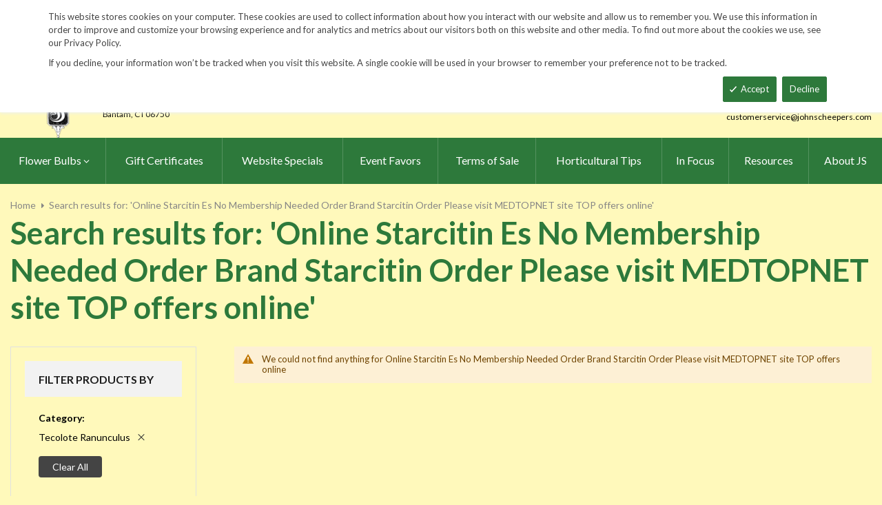

--- FILE ---
content_type: text/html; charset=UTF-8
request_url: https://www.johnscheepers.com/catalogsearch/result/index/?cat=141&q=Online+Starcitin+Es+No+Membership+Needed+Order+Brand+Starcitin+Order++Please+visit+MEDTOPNET+site+TOP+offers+online
body_size: 14551
content:
<!doctype html>
<html lang="en">
    <head >
        <script>
    var LOCALE = 'en\u002DUS';
    var BASE_URL = 'https\u003A\u002F\u002Fwww.johnscheepers.com\u002F';
    var require = {
        'baseUrl': 'https\u003A\u002F\u002Fwww.johnscheepers.com\u002Fstatic\u002Fversion20240730181318\u002Ffrontend\u002FKGS\u002Fjohnscheepers\u002Fen_US'
    };</script>        <meta charset="utf-8"/>
<meta name="title" content="Search results for: &#039;Online Starcitin Es No Membership Needed Order Brand Starcitin Order  Please visit MEDTOPNET site TOP offers online&#039;"/>
<meta name="description" content="Top quality vegetable, herb and flower seeds for the market & home gardener. We ship to the US & Canada from our test gardens in NW Connecticut.
Feasts from seeds."/>
<meta name="keywords" content="The world's best herb, vegetable and flower seeds, Feasts from seeds. Gourmet, Garden,  gardening,  farm, table, vegetables, flowers, herbs, seed, home, gardens, market, farmers, farms, Artichoke, Arugula, Asian Specialties, Asparagus, Beans, Bean, Beets, beet, Belgian Endive, Broccoli, Broccoli Raab, Brussels Sprouts, Cabbage, cabbages, Cardoons, cardoon, Carrots, carrot, Cauliflower, Celeriac, Celery, Cress, watercress, Cucumbers, cucumber, Daikon, Radishes, radish, Edamame, Eggplant, eggplants, Fennel, Garlic, Ground, Cherry, cherries, Horseradish Root, Hot, Chile, Peppers, pepper, hot chile peppers, chili, Jicama, Kale, Kohlrabi, Leeks, leek, Lettuce, Melons, melon, watermelon, cantaloupe, muskmelon, charentais, honeydew,  Okra, Onions, onion, sets, onion sets, bunching, scallions, Parsley Root, Parsnips, parsnip, Peas and Pea Pods, peas, pea, pod, Peanuts, peanut, Potatoes, potato, tuber, spud, Pumpkins, pumpkin, Radicchio, Radishes, Rhubarb, Roselles, Rutabagas, rutabaga, Salad Blends, salad, blend, green, collards, collard, Salad Greens, Amaranth, Arugula, Chervil, Claytonia, Cress, Dandelion, Endive, Frisee, Escarole, Mache, Minutina, corn salad, erba stella, Orach, Sorrel, Salsify, Shallots, shallot, Snacking Seeds, snacking seed, Southern Greens, mustard green, mustard greens, mustard, Spinach, Sprouting Seeds, sprouting, sprouting seed, Strawberries, strawberry, Sweet Corn, popcorn, corn. Sweet Peppers, peppers, sweet pepper, Sweet Potatoes, sweet potato, sweetpotatoes, Swiss Chard, chard, Summer Squash, summer, squash, squashes,  Tomatillos, tomatillo, Tomatoes, tomato, Turnips, turnip, Winter Squash, winter squashes, Asian Greens, Asian Vegetables, Bitter Melon, Chinese Broccoli, Chinese Cabbage, napa, Komatsuna, Mizuna, Pak choi, Shiso, Tatsoi, Winged Bean, mibuna, salt wort, Thai Basil, Basil, basils, Borage, Catnip, Cutting Celery, Chamomile, Chives, chive, nira, , Chinese Chives, garlic chives, Coriander, Cilantro, Echinacea Root, Bronze Fennel , Anise Hyssop, Lavender, lavendula, Spanish Lavender, Lemon Balm, Lemongrass, Lovage, Marjoram, Zataar, Brown Mustard Seed, Greek Oregano, oregano, Paprika Pepper, Paprika, paprika peppers, Pepperbox Breadseed Poppy, poppy seed, Rosemary,  Sage, Summer Savory, Black Sesame, Kurogoma, Winter Savory, Spearmint, mint, Garden Sorrel, Sorrel, Stevia, Thyme, Creeping Thyme, Summer Thyme, time, St. Johns Wort, Bedding Flowers, Alternanthera, Balloon Flower, platycodon, Balsam, Bee Balm, monarda, Blanket Flower, gaillardia, Blue Flax, linum, Browallia, Calamint, Canterbury Bells, campanula, Catmint, nepeta, Cinquefoil, potentilla, Coleus, Columbine, aquilegia, Coreopsis, Creeping Zinnia, sanvitalia, Dahlias, Datura, Delphinium, Euphorbia, False Indigo, baptisia, Foxglove, digitalis, Forget Me Nots, myosotis, Helichrysum, Heuchera, Hibiscus, Hollyhocks, alcea, Honeywort, cerinthe, Joseph's Coat, amaranthus, Kiss Me Over The Garden Gate, polygonum, Lobelia, Love Lies Bleeding, Lupine, Maltese Cross, lychnis, Marigolds, marigold, tagetes, Mexican Sunflower, tithonia, Moss Rose, portulaca, Nicotiana, Ornamental Kale, Phlox, Pincushion Flower, scabiosa, Poppies, poppy, cal poppy, Red Hot Poker, tritoma, Salvia, Shasta Daisies, chrysanthemum, Soapwort, saponaria, Spider Flowers, cleome, Sunset Hyssop, agastashe, Verbena, Vinca, Bouquet Flowers, Baby's Breath, gypsophila, Bells of Ireland, moleccella, Black-Eyed Susans, black eye susan, black eye susans, rudebeckia, Blazing Stars, liatris, Carnation, dianthus, Celosia, cockscomb, plume, China Asters, callistephus, asters, Chinese Lanterns, physalis, Coneflowers, coneflower, Echinacea, Corn Cockles, corncockle, agrostema, Cosmos, Cutting Ageratum, Globe Amaranth, Globe Thistle, echinops, Immortelle, xeranthemum, Lace Flower, ammi, Larkspur, consolida, Milkweed, asclepias, Money Plant, lunaria, Nigella, Queen Anne's Lace, daucus, Salvia, Snapdragons, snapdragon, antirrhinum, Statice, limonium, Strawflower, helichrysum, Sunflowers, helianthus, Tassel Flower, emilia, Tree Mallow, lavatera, Yarrow, achillea, Zinnias, zinnia, Edible Flowers, edible flower, Bachelor's Buttons, centaurea, Calendula, Cottage Pinks, dianthus, English Daisy, bellis, Johnny Jump-Ups, viola, Nasturtiums, nasturtium, Signet Marigolds, signet marigold, Fragrant Flowers, fragrant flower, Alyssum, Four O'Clocks, mirabilis, Heliotrope, Mignonette, Nicotiana, Night Phlox, zaluzianskya, Stock, matthiola, Sweet Peas, lathyrus, Vining Flowers, vining flower, Black-Eyed Susan Vine, thunbergia, Cardinal Climber, ipomoea, Cathedral Bells, cobaea, Climbing Snapdragon, asarina, Exotic Love Vine, mina lobate, Hyacinth Bean Vine, dolichos, Love in a Puff, cardispermum, Moonflowers, moonflower, Morning Glories, morning glory, Purple Bell Vine, rhodochiton, Runner Beans, runner bean, Sweet Peas, sweet pea, Ornamental Gourds, large Fruited, Small Fruited Mixture,  lagenaria, cucurbita, Ornamental Corn, Ornamental Grasses, Big Quaking Grass, Mexican Feather Grass, Bunnytail Grass, Black Madras Ornamental Rice, Polly Variegated Cat Grass, Purple Majesty Millet, briza, lagurus, oryza, nasella, hordeum, pennisetum, hops, "/>
<meta name="robots" content="NOINDEX,FOLLOW"/>
<meta name="viewport" content="width=device-width, minimum-scale=1.0, maximum-scale=1.0, user-scalable=no"/>
<meta name="format-detection" content="telephone=no"/>
<meta http-equiv="X-UA-Compatible" content="IE=edge"/>
<title>Search results for: &#039;Online Starcitin Es No Membership Needed Order Brand Starcitin Order  Please visit MEDTOPNET site TOP offers online&#039;</title>
                <link rel="stylesheet" type="text/css" media="all" href="https://www.johnscheepers.com/static/version20240730181318/frontend/KGS/johnscheepers/en_US/mage/calendar.css" />
<link rel="stylesheet" type="text/css" media="all" href="https://www.johnscheepers.com/static/version20240730181318/frontend/KGS/johnscheepers/en_US/css/styles-m.css" />
<link rel="stylesheet" type="text/css" media="all" href="https://www.johnscheepers.com/static/version20240730181318/frontend/KGS/johnscheepers/en_US/jquery/uppy/dist/uppy-custom.css" />
<link rel="stylesheet" type="text/css" media="all" href="https://www.johnscheepers.com/static/version20240730181318/frontend/KGS/johnscheepers/en_US/Amasty_Base/vendor/slick/amslick.min.css" />
<link rel="stylesheet" type="text/css" media="all" href="https://www.johnscheepers.com/static/version20240730181318/frontend/KGS/johnscheepers/en_US/Sm_ShopBy/css/shopby.css" />
<link rel="stylesheet" type="text/css" media="all" href="https://www.johnscheepers.com/static/version20240730181318/frontend/KGS/johnscheepers/en_US/Magefan_Blog/css/blog-m.css" />
<link rel="stylesheet" type="text/css" media="all" href="https://www.johnscheepers.com/static/version20240730181318/frontend/KGS/johnscheepers/en_US/Magefan_Blog/css/blog-new.css" />
<link rel="stylesheet" type="text/css" media="all" href="https://www.johnscheepers.com/static/version20240730181318/frontend/KGS/johnscheepers/en_US/Magefan_Blog/css/blog-custom.css" />
<link rel="stylesheet" type="text/css" media="all" href="https://www.johnscheepers.com/static/version20240730181318/frontend/KGS/johnscheepers/en_US/css/header-1.css" />
<link rel="stylesheet" type="text/css" media="all" href="https://www.johnscheepers.com/static/version20240730181318/frontend/KGS/johnscheepers/en_US/css/product-1.css" />
<link rel="stylesheet" type="text/css" media="all" href="https://www.johnscheepers.com/static/version20240730181318/frontend/KGS/johnscheepers/en_US/css/pages-theme.css" />
<link rel="stylesheet" type="text/css" media="all" href="https://www.johnscheepers.com/static/version20240730181318/frontend/KGS/johnscheepers/en_US/css/footer-2.css" />
<link rel="stylesheet" type="text/css" media="screen and (min-width: 768px)" href="https://www.johnscheepers.com/static/version20240730181318/frontend/KGS/johnscheepers/en_US/css/styles-l.css" />
<link rel="stylesheet" type="text/css" media="print" href="https://www.johnscheepers.com/static/version20240730181318/frontend/KGS/johnscheepers/en_US/css/print.css" />
<link rel="stylesheet" type="text/css" media="all" href="https://use.fontawesome.com/releases/v5.7.1/css/all.css" />
<script type="text/javascript" src="https://www.johnscheepers.com/static/version20240730181318/frontend/KGS/johnscheepers/en_US/requirejs/require.js"></script>
<script type="text/javascript" src="https://www.johnscheepers.com/static/version20240730181318/frontend/KGS/johnscheepers/en_US/mage/requirejs/mixins.js"></script>
<script type="text/javascript" src="https://www.johnscheepers.com/static/version20240730181318/frontend/KGS/johnscheepers/en_US/requirejs-config.js"></script>
<link rel="icon" type="image/x-icon" href="https://www.johnscheepers.com/media/favicon/stores/1/favicon.ico" />
<link rel="shortcut icon" type="image/x-icon" href="https://www.johnscheepers.com/media/favicon/stores/1/favicon.ico" />
<meta name="google-site-verification" content="v-hUqPerH1vU1u2PQ32R20YlpweLtgXQkU1tp3u7UUQ" />
<meta name="p:domain_verify" content="OJ9brVSGB69aSHIdenoBeoRkNI7Pk6Xz"/>
<!-- Google tag (gtag.js) -->
<script async src="https://www.googletagmanager.com/gtag/js?id=G-45Z19HF9R9"></script>
<script>
  window.dataLayer = window.dataLayer || [];
  function gtag(){dataLayer.push(arguments);}
  gtag('js', new Date());
 
  gtag('config', 'G-45Z19HF9R9');
</script>
<!-- End Google tag (gtag.js) -->
<!--W3PmCI5gFoIz5smJqd3b0upa9dKFBROk-->        <!-- BEGIN GOOGLE ANALYTICS CODE -->
<script type="text/x-magento-init">
{
    "*": {
        "Magento_GoogleAnalytics/js/google-analytics": {
            "isCookieRestrictionModeEnabled": 0,
            "currentWebsite": 1,
            "cookieName": "user_allowed_save_cookie",
            "ordersTrackingData": [],
            "pageTrackingData": {"optPageUrl":"","isAnonymizedIpActive":false,"accountId":"UA-9333209-1"}        }
    }
}
</script>
<!-- END GOOGLE ANALYTICS CODE -->
    <script type="text/x-magento-init">
        {
            "*": {
                "Magento_PageCache/js/form-key-provider": {
                    "isPaginationCacheEnabled":
                        0                }
            }
        }
    </script>
<link href="https://fonts.googleapis.com/css?family=Lato:400,700,900&display=swap" rel="stylesheet">
<link href="https://fonts.googleapis.com/css?family=Lato:400,700,900&display=swap" rel="stylesheet">
<link rel="stylesheet" type="text/css" media="all" href="https://www.johnscheepers.com/media/sm/configed_css/settings_default.css"/>
    </head>
    <body data-container="body"
          data-mage-init='{"loaderAjax": {}, "loader": { "icon": "https://www.johnscheepers.com/static/version20240730181318/frontend/KGS/johnscheepers/en_US/images/loader-2.gif"}}'
        id="html-body" class="page-products page-with-filter amsearch-search-page enable-ladyloading header-1-style product-1-style footer-2-style catalogsearch-result-index page-layout-2columns-left">
            <div id="m-cookienotice" class="v-bar" style="display:none;">
        <div class="container">
            <div id="message-custom-css" class="m-message custom-css">
                <div class="">
<span>This website stores cookies on your computer. These cookies are used to collect information about how you interact with our website and allow us to remember you. We use this information in order to improve and customize your browsing experience and for analytics and metrics about our visitors both on this website and other media. To find out more about the cookies we use, see our Privacy Policy.</span>
</div>
<p>If you decline, your information won’t be tracked when you visit this website. A single cookie will be used in your browser to remember your preference not to be tracked.</p>            </div>
            <div id="action-custom-css" class="m-actions custom-css">
                <a href="#" class="m-button m-accept">
                    Accept                </a>
                <a href="#" class="m-button m-decline">
                    Decline                </a>
            </div>
        </div>
    </div>
    <div id="v-badge" class="v-badge" onClick="showDiv()" style="display:none">Cookie Settings</div>

    <script type="text/javascript" nonce="aXyQskuTY4syHge_NUl6FwAAVRg">
        var expire = parseInt('1') || 1;

        function setCookie(name, value, days) {
            var d = new Date();
            d.setTime(d.getTime() + (days * 24 * 60 * 60 * 1000));
            var expires = "expires=" + d.toUTCString();
            var cookieStr = name + "=" + value + ";" + expires + ";path=/";
                        cookieStr += ";secure";
                        document.cookie = cookieStr;
        }

        function cookieNoticeAccept() {
            setCookie('cookienotice', 'true', expire);
            document.getElementById('m-cookienotice').style.display = 'none';
        }

        function cookieClose() {
            setCookie('cookienotice', '0', expire);
            document.getElementById('m-cookienotice').style.display = 'none';
            document.getElementById('v-badge').style.display = 'block';
        }

        function showDiv() {
            document.getElementById('m-cookienotice').style.display = "block";
            document.getElementById('v-badge').style.display = 'none';
                    }

        require([
            'jquery',
            'mage/cookies'
        ], function ($) {
            var cookieValue = $.mage.cookies.get('cookienotice');

            if (cookieValue === '0') {
                document.getElementById('v-badge').style.display = 'block';
            } else if (!cookieValue) {
                document.getElementById('m-cookienotice').style.display = 'block';
            }

            $('.m-button.m-accept').on('click', function (e) {
                e.preventDefault();
                cookieNoticeAccept();
            });

            $('.m-button.m-decline').on('click', function (e) {
                e.preventDefault();
                cookieClose();
            });
        });

        
            </script>

<script type="text/x-magento-init">
    {
        "body": {
            "addToWishlist": {"productType":["simple","virtual","downloadable","bundle","grouped","configurable"]}        }
    }
</script>

<div class="cookie-status-message" id="cookie-status">
    The store will not work correctly when cookies are disabled.</div>
<script type="text&#x2F;javascript">document.querySelector("#cookie-status").style.display = "none";</script>
<script type="text/x-magento-init">
    {
        "*": {
            "cookieStatus": {}
        }
    }
</script>

<script type="text/x-magento-init">
    {
        "*": {
            "mage/cookies": {
                "expires": null,
                "path": "\u002F",
                "domain": ".johnscheepers.com",
                "secure": true,
                "lifetime": "900"
            }
        }
    }
</script>

<script>
    window.cookiesConfig = window.cookiesConfig || {};
    window.cookiesConfig.secure = true;
</script><script>    require.config({
        map: {
            '*': {
                wysiwygAdapter: 'mage/adminhtml/wysiwyg/tiny_mce/tinymceAdapter'
            }
        }
    });</script><div class="page-wrapper"><header class="page-header">
    
<div class="header-container header-style-1">
    <div class="header-top">
        <div class="container">
            <div class="row">
                <div class="col-lg-3">
                    <div class="customer-action">
                        <p class="phone-header"><i class="fas fa-phone fa-rotate-90">&nbsp;</i>&nbsp;&nbsp;<a href="tel:1-860-567-0838">860-567-0838</a></p>                    </div>
                </div>
                <div class="col-lg-9">
                    <div class="right-content">

                        <ul class="top-header-left-links ">
<li><a href="https://www.johnscheepers.com/request-a-catalog/">Request a Catalog</a></li>
<li><a href="https://www.johnscheepers.com/fundraisers.html/">Fundraisers</a></li>
<li><a href="https://www.johnscheepers.com/resources/">Gardening Resources</a></li>
<li><a href="https://www.johnscheepers.com/contact/">Contact Us</a></li>
<li><a href="https://www.johnscheepers.com/tracking.html/"" class="track-order--link">Track Order&nbsp;&nbsp;<img class="ups" src="https://www.johnscheepers.com/media/KGS-IMAGES/UPS_Logo_Shield.png" alt="UPS Shipping" width="25px"></a></li>
</ul>                        <ul class="contact-social">
<li><a class="icon-facebook" title="Facebook" href="https://www.facebook.com/BeautyFromBulbs" target="_blank"> <span class="hidden">Facebook</span> </a></li>
<li><a class="icon-twitter" title="Twitter" href="https://twitter.com/beautyfrombulbs" target="_blank"> <span class="hidden">Twitter</span> </a></li>
<li><a class="icon-instagram" title="Instagram" href="https://www.instagram.com/johnscheepersbeautyfrombulbs/" target="_blank"> <span class="hidden">Instagram</span> </a></li>
</ul>

                        <!-- <div class="language-currency">
                                                                                </div> -->
                                                
                    </div>
                </div>
            </div>
        </div>
    </div>
    <div class="header-middle ontop-element">
        <div class="row">
            <div class="col-lg-4 header-logo">
                 <div class="logo-container">
                    <div class="logo-content">
    <a class="logo logo-content--left" title="John Scheepers" href="https://www.johnscheepers.com/"> 
        <img class="logo-img" src="https://www.johnscheepers.com/static/version20240730181318/frontend/KGS/johnscheepers/en_US/images/logo.png" alt="John Scheepers" height="160"> 
    </a>
    <div class="logo-content--right">
        <a href="https://www.johnscheepers.com/"><img class="logo-text" src="https://www.johnscheepers.com/static/version20240730181318/frontend/KGS/johnscheepers/en_US/images/logo_right.png" alt="John Scheepers" style="width: 70%" height="60"></a>
        <div class="address-1"><span
                class="address-1--street-name">23 Tulip Drive</span><span>&nbsp;•&nbsp;</span><span
                class="address-1--post-box">P.O.Box 638</span></div>
        <div class="address-2"><span class="address-2--city">Bantam,</span>
            <span class="address-2--street-name"></span>
            <span class="address-2--zipcode">CT 06750</span></div>
    </div>
</div>                </div>
            </div>
            <div class="col-lg-8 header-right">
                <div class="row">
                    <div class="col-lg-12">
                        <div class="header-search header-buttons">
                            <div class="box-search header-search-box">
                                <div class="search-wrapper">
<section class="amsearch-wrapper-block"
         data-amsearch-wrapper="block"
         data-bind="
            scope: 'amsearch_wrapper',
            mageInit: {
                'Magento_Ui/js/core/app': {
                    components: {
                        amsearch_wrapper: {
                            component: 'Amasty_Xsearch/js/wrapper',
                            data: {&quot;url&quot;:&quot;https:\/\/www.johnscheepers.com\/amasty_xsearch\/autocomplete\/index\/&quot;,&quot;url_result&quot;:&quot;https:\/\/www.johnscheepers.com\/catalogsearch\/result\/&quot;,&quot;url_popular&quot;:&quot;https:\/\/www.johnscheepers.com\/search\/term\/popular\/&quot;,&quot;isDynamicWidth&quot;:false,&quot;isProductBlockEnabled&quot;:true,&quot;width&quot;:600,&quot;displaySearchButton&quot;:false,&quot;fullWidth&quot;:false,&quot;minChars&quot;:3,&quot;delay&quot;:0,&quot;currentUrlEncoded&quot;:&quot;[base64]&quot;,&quot;color_settings&quot;:[],&quot;popup_display&quot;:0,&quot;preloadEnabled&quot;:false,&quot;isSeoUrlsEnabled&quot;:false,&quot;seoKey&quot;:&quot;search&quot;,&quot;isSaveSearchInputValueEnabled&quot;:false}                        }
                    }
                }
            }">
    <div class="amsearch-form-block"
          data-bind="
              style: {
                    width: resized() ? data.width + 'px' : ''
              },
              css: {
                '-opened': opened
              },
              afterRender: initCssVariables">
                
<section class="amsearch-input-wrapper"
         data-bind="
            css: {
                '-dynamic-width': data.isDynamicWidth,
                '-match': $data.readyForSearch(),
                '-typed': inputValue && inputValue().length
            }">
    <input type="text"
           name="q"
           placeholder="Search&#x20;By&#x20;Item&#x20;Number&#x20;or&#x20;Name"
           class="amsearch-input"
           maxlength="128"
           role="combobox"
           aria-haspopup="false"
           aria-autocomplete="both"
           autocomplete="off"
           aria-expanded="false"
           data-amsearch-block="input"
           enterkeyhint="search"
           data-bind="
                afterRender: initInputValue,
                hasFocus: focused,
                value: inputValue,
                event: {
                    keypress: onEnter
                },
                valueUpdate: 'input'">
    <!-- ko template: { name: templates.loader } --><!-- /ko -->
    <button class="amsearch-button -close -clear -icon"
            style="display: none"
            data-bind="
                event: {
                    click: inputValue.bind(this, '')
                },
                attr: {
                    title: $t('Clear Field')
                },
                visible: inputValue && inputValue().length">
    </button>
    <button class="amsearch-button -loupe -clear -icon -disabled"
            data-bind="
                event: {
                    click: search
                },
                css: {
                    '-disabled': !$data.match()
                },
                attr: {
                    title: $t('Search')
                }">
    </button>
</section>
        
        
<section class="amsearch-result-section"
         data-amsearch-js="results"
         style="display: none;"
         data-bind="
            css: {
                '-small': $data.data.width < 700 && !$data.data.fullWidth
            },
            afterRender: function (node) {
                initResultSection(node, 1)
            },
            style: resultSectionStyles(),
            visible: $data.opened()">
    <!-- ko if: !$data.match() && $data.preload() -->
        <!-- ko template: { name: templates.preload } --><!-- /ko -->
    <!-- /ko -->
    <!-- ko if: $data.match() -->
        <!-- ko template: { name: templates.results } --><!-- /ko -->
    <!-- /ko -->
    <!-- ko if: $data.message() && $data.message().length -->
        <!-- ko template: { name: templates.message } --><!-- /ko -->
    <!-- /ko -->
</section>
    </div>
        <div class="focusable-trap" data-bind="event: { focusin: close }" tabindex="0"></div>
</section>
</div>                            </div>
                            <a href="https://www.johnscheepers.com/catalogsearch/advanced/" class="header-search--advance">Advanced Search</a>
                            
<div data-block="minicart" class="minicart-wrapper" data-move="minicart-mobile">
    <a class="action minicart-link" href="https://www.johnscheepers.com/checkout/cart/"
       data-bind="scope: 'minicart_content'">
        <span class="text">Your wheelbarrow</span>
        <span class="counter qty empty"
              data-bind="css: { empty: !!getCartParam('summary_count') == false }, blockLoader: isLoading">
            <span class="counter-number"><!-- ko text: getCartParam('summary_count') --><!-- /ko --></span>
             <span class="counter-label">
            <!-- ko if: getCartParam('summary_count') -->
                <!-- ko text: getCartParam('summary_count') --><!-- /ko -->
                <!-- ko i18n: 'items' --><!-- /ko -->
                <!-- /ko -->

                <!-- ko if: getCartParam('summary_count') == 0 -->
                <!-- ko text: getCartParam('summary_count') --><!-- /ko -->
                <!-- ko i18n: 'item' --><!-- /ko -->
            <!-- /ko -->
            </span>

        </span>
		<span class="price-minicart">
			<!-- ko foreach: getRegion('subtotalContainer') -->
			<!-- ko template: getTemplate() --><!-- /ko -->
			<!-- /ko -->
		</span>

    </a>
    <div class="subtotal" data-bind="scope: 'minicart_content'">
        <!-- ko if: getCartParam('summary_count') -->
        <span class="text">
            <!-- ko i18n: 'Total' --><!-- /ko -->
            <span class="text" data-bind="html: getCartParam('subtotal')"></span>
        </span>
        <!-- /ko -->
    </div>


            <div class="block block-minicart"
             data-role="dropdownDialog"
             data-mage-init='{"dropdownDialog":{
                "appendTo":"[data-block=minicart]",
                "triggerTarget":".showcart",
                "timeout": "2000",
                "closeOnMouseLeave": false,
                "closeOnEscape": true,
                "triggerClass":"active",
                "parentClass":"active",
                "buttons":[]}}'>
            <div id="minicart-content-wrapper" data-bind="scope: 'minicart_content'">
                <!-- ko template: getTemplate() --><!-- /ko -->
            </div>
                    </div>
        <script nonce="aXyQskuTY4syHge_NUl6FwAAVRg">
        window.checkout = {"shoppingCartUrl":"https:\/\/www.johnscheepers.com\/checkout\/cart\/","checkoutUrl":"https:\/\/www.johnscheepers.com\/checkout\/","updateItemQtyUrl":"https:\/\/www.johnscheepers.com\/checkout\/sidebar\/updateItemQty\/","removeItemUrl":"https:\/\/www.johnscheepers.com\/checkout\/sidebar\/removeItem\/","imageTemplate":"Magento_Catalog\/product\/image_with_borders","baseUrl":"https:\/\/www.johnscheepers.com\/","minicartMaxItemsVisible":3,"websiteId":"1","maxItemsToDisplay":10,"storeId":"1","storeGroupId":"1","payPalBraintreeClientToken":"","customerLoginUrl":"https:\/\/www.johnscheepers.com\/customer\/account\/login\/","isRedirectRequired":false,"autocomplete":"off","captcha":{"user_login":{"isCaseSensitive":false,"imageHeight":50,"imageSrc":"","refreshUrl":"https:\/\/www.johnscheepers.com\/captcha\/refresh\/","isRequired":false,"timestamp":1769771187}}};
    </script>
    <script type="text/x-magento-init">
    {
        "[data-block='minicart']": {
            "Magento_Ui/js/core/app": {"components":{"minicart_content":{"children":{"subtotal.container":{"children":{"subtotal":{"children":{"subtotal.totals":{"config":{"display_cart_subtotal_incl_tax":0,"display_cart_subtotal_excl_tax":1}}},"component":"uiComponent","config":{"template":"Magento_Checkout\/minicart\/subtotal"}},"subtotal.totals":{"component":"Magento_Checkout\/js\/view\/checkout\/minicart\/subtotal\/totals","config":{"template":"Magento_Checkout\/minicart\/subtotal\/totals"}}},"component":"uiComponent","config":{"displayArea":"subtotalContainer"}},"extra_info":{"component":"uiComponent","config":{"displayArea":"extraInfo"}},"promotion":{"component":"uiComponent","config":{"displayArea":"promotion"}},"item.renderer":{"component":"uiComponent","config":{"displayArea":"defaultRenderer","template":"Magento_Checkout\/minicart\/item\/default"},"children":{"item.image":{"component":"Magento_Catalog\/js\/view\/image","config":{"template":"Magento_Catalog\/product\/image","displayArea":"itemImage"}}}}},"component":"Magento_Checkout\/js\/view\/minicart","config":{"template":"Magento_Checkout\/minicart\/content","itemRenderer":{"default":"defaultRenderer","simple":"defaultRenderer","virtual":"defaultRenderer"}}}},"types":[]}        },
        "*": {
            "Magento_Ui/js/block-loader": "https://www.johnscheepers.com/static/version20240730181318/frontend/KGS/johnscheepers/en_US/images/loader-1.gif"
        }
    }
    </script>
</div>
                            <a class="blue-link smart-order-btn header-right-btn" href="/smart_order">Smart Order Form</a>                            <a class="blue-link header-right-btn newsletter-signup-btn" href="/enewsletter-sign-up">eNewsletter Sign Up</a>                        </div>
                    </div>
                    <div class="col-lg-12">
	<div class="email-address">
		<a href="mailto:customerservice@johnscheepers.com" class="email-address--customer">customerservice@johnscheepers.com</a>
	</div>
</div>                </div>
            </div>
        </div>
    </div>
    <div class="header-bottom ontop-element">
            <div class="desktop-menu">
                <!-- <div class="logo-container">
                                    </div> -->
                <div class="horizontal-block">
                    <div class="horizontal-menu">
<div class="horizontal-megamenu-block">
                    <nav class="sm_megamenu_wrapper_horizontal_menu sambar" id="sm_megamenu_menu697c90b38b6ab"
             data-sam="5160065641769771187">
            <div class="sambar-inner">
                <div class="mega-content">
                    <ul class="horizontal-type sm-megamenu-hover sm_megamenu_menu sm_megamenu_menu_black" data-jsapi="on">

<!--                        <li class="home-item other-toggle sm_megamenu_lv1 sm_megamenu_drop">-->
<!--                            <a class="sm_megamenu_head sm_megamenu_drop" href="--><!--">-->
<!--							<span class="sm_megamenu_icon sm_megamenu_nodesc">-->
<!--								<span class="sm_megamenu_title">--><!--</span>-->
<!--							</span>-->
<!--                            </a>-->
<!--                        </li>-->
                                                                                <li class="other-toggle 							sm_megamenu_lv1 sm_megamenu_drop parent    ">
                                <a class="sm_megamenu_head sm_megamenu_drop sm_megamenu_haschild"
                                   href="https://www.johnscheepers.com/flower-bulbs-index.html"                                    id="sm_megamenu_2">
                                                                        <span class="sm_megamenu_icon sm_megamenu_nodesc">
														                                        <span class="sm_megamenu_title">Flower Bulbs</span>
																			</span>
                                </a>
                                                                                                        <div class="sm-megamenu-child sm_megamenu_dropdown_6columns ">
                                            <div data-link="https://www.johnscheepers.com/catalogsearch/result/index/" class="sm_megamenu_col_6 sm_megamenu_firstcolumn    "><div data-link="https://www.johnscheepers.com/catalogsearch/result/index/" class="sm_megamenu_col_3 sm_megamenu_firstcolumn    "><div class="sm_megamenu_head_item"><div class="sm_megamenu_title  "><a  class="sm_megamenu_nodrop " href="https://www.johnscheepers.com/flower-bulbs-index.html"  ><span class="sm_megamenu_title_lv-2">Flower Bulbs</span><span class='childs-counter'>38 Items</span></a><div class="sm_megamenu_title "><a class="sm_megamenu_nodrop" href="https://www.johnscheepers.com/flower-bulbs-index/website-specials.html" ><span class="sm_megamenu_title_lv-2">Website Specials</span></a></div><div class="sm_megamenu_title "><a class="sm_megamenu_nodrop" href="https://www.johnscheepers.com/flower-bulbs-index/new-for-2025.html" ><span class="sm_megamenu_title_lv-2">New for 2025!</span></a></div><div class="sm_megamenu_title "><a class="sm_megamenu_nodrop" href="https://www.johnscheepers.com/flower-bulbs-index/tulips.html" ><span class="sm_megamenu_title_lv-2">Tulips</span></a></div><div class="sm_megamenu_title "><a class="sm_megamenu_nodrop" href="https://www.johnscheepers.com/flower-bulbs-index/narcissi.html" ><span class="sm_megamenu_title_lv-2">Narcissi</span></a></div><div class="sm_megamenu_title "><a class="sm_megamenu_nodrop" href="https://www.johnscheepers.com/flower-bulbs-index/allium.html" ><span class="sm_megamenu_title_lv-2">Allium</span></a></div><div class="sm_megamenu_title "><a class="sm_megamenu_nodrop" href="https://www.johnscheepers.com/flower-bulbs-index/anemone-blanda.html" ><span class="sm_megamenu_title_lv-2">Anemone blanda</span></a></div><div class="sm_megamenu_title "><a class="sm_megamenu_nodrop" href="https://www.johnscheepers.com/flower-bulbs-index/brodiaea.html" ><span class="sm_megamenu_title_lv-2">Brodiaea</span></a></div><div class="sm_megamenu_title "><a class="sm_megamenu_nodrop" href="https://www.johnscheepers.com/flower-bulbs-index/camassia.html" ><span class="sm_megamenu_title_lv-2">Camassia</span></a></div><div class="sm_megamenu_title "><a class="sm_megamenu_nodrop" href="https://www.johnscheepers.com/flower-bulbs-index/chionodoxa.html" ><span class="sm_megamenu_title_lv-2">Chionodoxa</span></a></div><div class="sm_megamenu_title "><a class="sm_megamenu_nodrop" href="https://www.johnscheepers.com/flower-bulbs-index/corydalis.html" ><span class="sm_megamenu_title_lv-2">Corydalis</span></a></div><div class="sm_megamenu_title "><a class="sm_megamenu_nodrop" href="https://www.johnscheepers.com/flower-bulbs-index/crocus.html" ><span class="sm_megamenu_title_lv-2">Crocus</span></a></div><div class="sm_megamenu_title "><a class="sm_megamenu_nodrop" href="https://www.johnscheepers.com/flower-bulbs-index/eranthis.html" ><span class="sm_megamenu_title_lv-2">Eranthis</span></a></div><div class="sm_megamenu_title "><a class="sm_megamenu_nodrop" href="https://www.johnscheepers.com/flower-bulbs-index/eremurus.html" ><span class="sm_megamenu_title_lv-2">Eremurus</span></a></div><div class="sm_megamenu_title "><a class="sm_megamenu_nodrop" href="https://www.johnscheepers.com/flower-bulbs-index/erythronium.html" ><span class="sm_megamenu_title_lv-2">Erythronium</span></a></div><div class="sm_megamenu_title "><a class="sm_megamenu_nodrop" href="https://www.johnscheepers.com/flower-bulbs-index/fritillaria.html" ><span class="sm_megamenu_title_lv-2">Fritillaria</span></a></div><div class="sm_megamenu_title "><a class="sm_megamenu_nodrop" href="https://www.johnscheepers.com/flower-bulbs-index/galanthus.html" ><span class="sm_megamenu_title_lv-2">Galanthus</span></a></div><div class="sm_megamenu_title "><a class="sm_megamenu_nodrop" href="https://www.johnscheepers.com/flower-bulbs-index/geranium.html" ><span class="sm_megamenu_title_lv-2">Geranium</span></a></div><div class="sm_megamenu_title "><a class="sm_megamenu_nodrop" href="https://www.johnscheepers.com/flower-bulbs-index/gladiolus.html" ><span class="sm_megamenu_title_lv-2">Gladiolus</span></a></div><div class="sm_megamenu_title "><a class="sm_megamenu_nodrop" href="https://www.johnscheepers.com/flower-bulbs-index/hyacinths.html" ><span class="sm_megamenu_title_lv-2">Hyacinths</span></a></div><div class="sm_megamenu_title "><a class="sm_megamenu_nodrop" href="https://www.johnscheepers.com/flower-bulbs-index/hyacinthoides.html" ><span class="sm_megamenu_title_lv-2">Hyacinthoides</span></a></div><div class="sm_megamenu_title "><a class="sm_megamenu_nodrop" href="https://www.johnscheepers.com/flower-bulbs-index/ipheion.html" ><span class="sm_megamenu_title_lv-2">Ipheion uniflorum</span></a></div><div class="sm_megamenu_title "><a class="sm_megamenu_nodrop" href="https://www.johnscheepers.com/flower-bulbs-index/dutch.html" ><span class="sm_megamenu_title_lv-2">Dutch Iris</span></a></div><div class="sm_megamenu_title "><a class="sm_megamenu_nodrop" href="https://www.johnscheepers.com/flower-bulbs-index/rock-garden.html" ><span class="sm_megamenu_title_lv-2">Rock Garden Iris</span></a></div><div class="sm_megamenu_title "><a class="sm_megamenu_nodrop" href="https://www.johnscheepers.com/flower-bulbs-index/ixiolirion.html" ><span class="sm_megamenu_title_lv-2">Ixiolirion</span></a></div><div class="sm_megamenu_title "><a class="sm_megamenu_nodrop" href="https://www.johnscheepers.com/flower-bulbs-index/leucojum.html" ><span class="sm_megamenu_title_lv-2">Leucojum Aestivum</span></a></div><div class="sm_megamenu_title "><a class="sm_megamenu_nodrop" href="https://www.johnscheepers.com/flower-bulbs-index/muscari.html" ><span class="sm_megamenu_title_lv-2">Muscari</span></a></div><div class="sm_megamenu_title "><a class="sm_megamenu_nodrop" href="https://www.johnscheepers.com/flower-bulbs-index/ornithogalum.html" ><span class="sm_megamenu_title_lv-2">Ornithogalum</span></a></div><div class="sm_megamenu_title "><a class="sm_megamenu_nodrop" href="https://www.johnscheepers.com/flower-bulbs-index/oxalis.html" ><span class="sm_megamenu_title_lv-2">Oxalis</span></a></div><div class="sm_megamenu_title "><a class="sm_megamenu_nodrop" href="https://www.johnscheepers.com/flower-bulbs-index/puschkinia.html" ><span class="sm_megamenu_title_lv-2">Puschkinia</span></a></div><div class="sm_megamenu_title "><a class="sm_megamenu_nodrop" href="https://www.johnscheepers.com/flower-bulbs-index/scilla.html" ><span class="sm_megamenu_title_lv-2">Scilla</span></a></div><div class="sm_megamenu_title "><a class="sm_megamenu_nodrop" href="https://www.johnscheepers.com/flower-bulbs-index/lilies.html" ><span class="sm_megamenu_title_lv-2">Lilies</span></a></div><div class="sm_megamenu_title "><a class="sm_megamenu_nodrop" href="https://www.johnscheepers.com/flower-bulbs-index/peonies.html" ><span class="sm_megamenu_title_lv-2">Peonies</span></a></div><div class="sm_megamenu_title "><a class="sm_megamenu_nodrop" href="https://www.johnscheepers.com/flower-bulbs-index/indoor-bulbs.html" ><span class="sm_megamenu_title_lv-2">Tender Bulbs</span></a></div><div class="sm_megamenu_title "><a class="sm_megamenu_nodrop" href="https://www.johnscheepers.com/flower-bulbs-index/anemone-giants.html" ><span class="sm_megamenu_title_lv-2">Anemone Giants</span></a></div><div class="sm_megamenu_title "><a class="sm_megamenu_nodrop" href="https://www.johnscheepers.com/flower-bulbs-index/ranunculus.html" ><span class="sm_megamenu_title_lv-2">Tecolote Ranunculus</span></a></div><div class="sm_megamenu_title "><a class="sm_megamenu_nodrop" href="https://www.johnscheepers.com/flower-bulbs-index/freesias.html" ><span class="sm_megamenu_title_lv-2">Freesias</span></a></div><div class="sm_megamenu_title "><a class="sm_megamenu_nodrop" href="https://www.johnscheepers.com/flower-bulbs-index/paperwhites.html" ><span class="sm_megamenu_title_lv-2">Paperwhites</span></a></div><div class="sm_megamenu_title "><a class="sm_megamenu_nodrop" href="https://www.johnscheepers.com/flower-bulbs-index/amaryllis.html" ><span class="sm_megamenu_title_lv-2">Amaryllis</span></a></div></div></div></div></div>                                        </div>
                                        <span class="btn-submobile"></span>
                                                                </li>
                                                                                <li class="other-toggle 							sm_megamenu_lv1 sm_megamenu_drop parent    ">
                                <a class="sm_megamenu_head sm_megamenu_drop "
                                   href="https://www.johnscheepers.com/gift-certificate.html"                                    id="sm_megamenu_3">
                                                                        <span class="sm_megamenu_icon sm_megamenu_nodesc">
														                                        <span class="sm_megamenu_title">Gift Certificates</span>
																			</span>
                                </a>
                                                                                                                                                            <li class="other-toggle 							sm_megamenu_lv1 sm_megamenu_drop parent    ">
                                <a class="sm_megamenu_head sm_megamenu_drop "
                                   href="https://www.johnscheepers.com/flower-bulbs-index/website-specials.html"                                    id="sm_megamenu_4">
                                                                        <span class="sm_megamenu_icon sm_megamenu_nodesc">
														                                        <span class="sm_megamenu_title">Website Specials</span>
																			</span>
                                </a>
                                                                                                                                                            <li class="other-toggle 							sm_megamenu_lv1 sm_megamenu_drop parent    ">
                                <a class="sm_megamenu_head sm_megamenu_drop "
                                   href="https://www.johnscheepers.com/wedding-favors"                                    id="sm_megamenu_5">
                                                                        <span class="sm_megamenu_icon sm_megamenu_nodesc">
														                                        <span class="sm_megamenu_title">Event Favors</span>
																			</span>
                                </a>
                                                                                                                                                            <li class="other-toggle 							sm_megamenu_lv1 sm_megamenu_drop parent    ">
                                <a class="sm_megamenu_head sm_megamenu_drop "
                                   href="https://www.johnscheepers.com/shipping-terms.html"                                    id="sm_megamenu_6">
                                                                        <span class="sm_megamenu_icon sm_megamenu_nodesc">
														                                        <span class="sm_megamenu_title">Terms of Sale</span>
																			</span>
                                </a>
                                                                                                                                                            <li class="other-toggle 							sm_megamenu_lv1 sm_megamenu_drop parent    ">
                                <a class="sm_megamenu_head sm_megamenu_drop "
                                   href="https://www.johnscheepers.com/tips.html"                                    id="sm_megamenu_7">
                                                                        <span class="sm_megamenu_icon sm_megamenu_nodesc">
														                                        <span class="sm_megamenu_title">Horticultural Tips</span>
																			</span>
                                </a>
                                                                                                                                                            <li class="other-toggle 							sm_megamenu_lv1 sm_megamenu_drop parent    ">
                                <a class="sm_megamenu_head sm_megamenu_drop "
                                   href="https://www.johnscheepers.com/blog/category/in-focus"                                    id="sm_megamenu_8">
                                                                        <span class="sm_megamenu_icon sm_megamenu_nodesc">
														                                        <span class="sm_megamenu_title">In Focus</span>
																			</span>
                                </a>
                                                                                                                                                            <li class="other-toggle 							sm_megamenu_lv1 sm_megamenu_drop parent    ">
                                <a class="sm_megamenu_head sm_megamenu_drop "
                                   href="https://www.johnscheepers.com/resources"                                    id="sm_megamenu_9">
                                                                        <span class="sm_megamenu_icon sm_megamenu_nodesc">
														                                        <span class="sm_megamenu_title">Resources</span>
																			</span>
                                </a>
                                                                                                                                                            <li class="other-toggle 							sm_megamenu_lv1 sm_megamenu_drop parent    ">
                                <a class="sm_megamenu_head sm_megamenu_drop "
                                   href="https://www.johnscheepers.com/about-john-scheepers"                                    id="sm_megamenu_10">
                                                                        <span class="sm_megamenu_icon sm_megamenu_nodesc">
														                                        <span class="sm_megamenu_title">About JS</span>
																			</span>
                                </a>
                                                                                                                        </ul>
                </div>
            </div>
        </nav>
    </div>

<script type="text/javascript">
    require(["jquery", "mage/template"], function ($) {
        var menu_width = $('.sm_megamenu_wrapper_horizontal_menu').width();
        $('.sm_megamenu_wrapper_horizontal_menu .sm_megamenu_menu > li:last-child > div').each(function () {
            $this = $(this);
            var lv2w = $this.width();
            var lv2ps = $this.position();
            var lv2psl = $this.position().left;
            var sw = lv2w + lv2psl;
            if (sw > menu_width) {
                $this.css({'right': '0'});
            }
        });
        var _item_active = $('div.sm_megamenu_actived');
        if (_item_active.length) {
            _item_active.each(function () {
                var _self = $(this), _parent_active = _self.parents('.sm_megamenu_title'),
                    _level1 = _self.parents('.sm_megamenu_lv1');
                if (_parent_active.length) {
                    _parent_active.each(function () {
                        if (!$(this).hasClass('sm_megamenu_actived'))
                            $(this).addClass('sm_megamenu_actived');
                    });
                }

                if (_level1.length && !_level1.hasClass('sm_megamenu_actived')) {
                    _level1.addClass('sm_megamenu_actived');
                }
            });
        }

    });
</script>
</div>                </div>
                <!-- <div class="right-container">
                    <div class="right-content">
                        <div class="box-search">
                            <a href="javascript:void(0)" class="icon-search"><span class="hidden"></span></a>
                                                    </div>
                        <div class="minicart-header" data-move="minicart-mobile">
                                                    </div>
                    </div>
                </div>-->

            </div> <!-- /desktop-menu -->

    </div> <!--/header-bottom -->
</div>

<div class="header-mobile" id="sm-header-mobile" data-menutype="megamenu"
     data-breakpoint="1023">
    <div class="mobile-top">
        <div class="container">
            <div class="mobile-header-top">
                <p class="phone-header"><i class="fas fa-phone fa-rotate-90">&nbsp;</i>&nbsp;&nbsp;<a href="tel:1-860-567-0838">860-567-0838</a></p>                <div class="search-action">
                    <a class="search-button">Search</a>
                                    </div>
            </div>
            <div class="mobile-header-content">

                <div class="mobile-logo">
                    <a href="https://www.johnscheepers.com/">
                        <img alt="" src="https://www.johnscheepers.com/media/logomobile/default/mobile_logo_1.png"
                             width="240"
                             height="100"/>
                    </a>
                </div>

                <div class="mobile-menu">
                    <a id="btn-nav-mobile" href="javascript:void(0);">
                        <span class="s-top"></span>
                        <span class="s-middle"></span>
                        <span class="s-bottom"></span>
                    </a>
                </div>

                <div class="mobile-cart">
                    <div id="minicart-mobile" class="minicart-mobile">
                    </div>
                </div>
            </div>
        </div>
    </div>

    <div class="sidebar-nav-mobile">
        <nav>
            <div class="nav nav-tabs" id="nav-tab" role="tablist">
                <a class="nav-item nav-link active" id="menu-mobile-tab" data-toggle="tab" href="#menu-mobile"
                   role="tab" aria-controls="menu-mobile" aria-selected="true">Menu</a>

                <a class="nav-item nav-link" id="my-account-mobile-tab" data-toggle="tab" href="#account-mobile"
                   role="tab" aria-controls="account-mobile" aria-selected="false">Account</a>

                <a class="nav-item nav-link" id="setting-mobile-tab" data-toggle="tab" href="#setting-mobile"
                   role="tab" aria-controls="setting-mobile" aria-selected="false">Setting</a>
            </div>
        </nav>

        <div class="tab-content-mobile" id="nav-tabContent">
            <div class="tab-panel fade show active" id="menu-mobile" role="tabpanel"
                 aria-labelledby="menu-mobile-tab">
                

<div class="nav-mobile-container sidebar-type">
    <nav id="navigation-mobile" class="navigation-mobile">
        <div class="static-link-mobile-menu">
<p><a href="/catalogsearch/advanced">Advanced Search</a></p>
<p><a href="/smart_order">Smart Order Form</a></p>
<p><a href="/enewsletter-sign-up">eNewsletter Signup</a></p>
<ul class="">
<li><a href="/request-a-catalog">Request a Catalog</a></li>
<li><a href="/fundraisers.html">Fundraisers</a></li>
<li><a href="/resources">Gardening Resources</a></li>
<li><a href="/contact">Contact Us</a></li>
<!--<li><a href="#" class="track-order--link">Track Order&nbsp;&nbsp;<img class="ups" src="https://www.johnscheepers.com/media/KGS-IMAGES/UPS_Logo_Shield.png" alt="UPS Shipping" width="25px"></a></li>-->
</ul>
</div>            </nav>
</div>


            </div>

            <div class="tab-panel fade" id="account-mobile" role="tabpanel" >
                <div id="customer-mobile"><span class="hidden">Mobile Customer</span></div>
            </div>

            <div class="tab-panel fade" id="setting-mobile" role="tabpanel" >
                
            </div>
        </div>

    </div>
</div>

</header>

<div class="nav-overlay"><span class="hidden">Overlay</span></div>
<div class="breadcrumbs-titlepage"><div class="container"><div class="breadcrumbs">
	<div class="container">
		<ul class="items">
							<li class="item home">
									<a href="https://www.johnscheepers.com/" title="">Home</a>
								</li>
							<li class="item search">
									<strong>Search results for: &#039;Online Starcitin Es No Membership Needed Order Brand Starcitin Order  Please visit MEDTOPNET site TOP offers online&#039;</strong>
								</li>
					</ul>
	</div>
</div>
<div class="page-title-wrapper">
    <h1 class="page-title"
                >
        <span class="base" data-ui-id="page-title-wrapper" >Search results for: &#039;Online Starcitin Es No Membership Needed Order Brand Starcitin Order  Please visit MEDTOPNET site TOP offers online&#039;</span>    </h1>
    </div>
</div></div><main id="maincontent" class="page-main"><a id="contentarea" tabindex="-1"></a>
<div class="columns"><div class="column main"><div class="page messages"><div data-placeholder="messages"></div>
<div data-bind="scope: 'messages'">
    <!-- ko if: cookieMessagesObservable() && cookieMessagesObservable().length > 0 -->
    <div aria-atomic="true" role="alert" class="messages" data-bind="foreach: {
        data: cookieMessagesObservable(), as: 'message'
    }">
        <div data-bind="attr: {
            class: 'message-' + message.type + ' ' + message.type + ' message',
            'data-ui-id': 'message-' + message.type
        }">
            <div data-bind="html: $parent.prepareMessageForHtml(message.text)"></div>
        </div>
    </div>
    <!-- /ko -->

    <div aria-atomic="true" role="alert" class="messages" data-bind="foreach: {
        data: messages().messages, as: 'message'
    }, afterRender: purgeMessages">
        <div data-bind="attr: {
            class: 'message-' + message.type + ' ' + message.type + ' message',
            'data-ui-id': 'message-' + message.type
        }">
            <div data-bind="html: $parent.prepareMessageForHtml(message.text)"></div>
        </div>
    </div>
</div>

<script type="text/x-magento-init">
    {
        "*": {
            "Magento_Ui/js/core/app": {
                "components": {
                        "messages": {
                            "component": "Magento_Theme/js/view/messages"
                        }
                    }
                }
            }
    }
</script>
</div><input name="form_key" type="hidden" value="dko4JQQdlyE1seY8" /><div id="authenticationPopup" data-bind="scope:'authenticationPopup', style: {display: 'none'}">
        <script>window.authenticationPopup = {"autocomplete":"off","customerRegisterUrl":"https:\/\/www.johnscheepers.com\/customer\/account\/create\/","customerForgotPasswordUrl":"https:\/\/www.johnscheepers.com\/customer\/account\/forgotpassword\/","baseUrl":"https:\/\/www.johnscheepers.com\/","customerLoginUrl":"https:\/\/www.johnscheepers.com\/customer\/ajax\/login\/"}</script>    <!-- ko template: getTemplate() --><!-- /ko -->
        <script type="text/x-magento-init">
        {
            "#authenticationPopup": {
                "Magento_Ui/js/core/app": {"components":{"authenticationPopup":{"component":"Magento_Customer\/js\/view\/authentication-popup","children":{"messages":{"component":"Magento_Ui\/js\/view\/messages","displayArea":"messages"},"captcha":{"component":"Magento_Captcha\/js\/view\/checkout\/loginCaptcha","displayArea":"additional-login-form-fields","formId":"user_login","configSource":"checkout"}}}}}            },
            "*": {
                "Magento_Ui/js/block-loader": "https\u003A\u002F\u002Fwww.johnscheepers.com\u002Fstatic\u002Fversion20240730181318\u002Ffrontend\u002FKGS\u002Fjohnscheepers\u002Fen_US\u002Fimages\u002Floader\u002D1.gif"
                            }
        }
    </script>
</div>
<script type="text/x-magento-init">
    {
        "*": {
            "Magento_Customer/js/section-config": {
                "sections": {"stores\/store\/switch":["*"],"stores\/store\/switchrequest":["*"],"directory\/currency\/switch":["*"],"*":["messages"],"customer\/account\/logout":["*","recently_viewed_product","recently_compared_product","persistent"],"customer\/account\/loginpost":["*"],"customer\/account\/createpost":["*"],"customer\/account\/editpost":["*"],"customer\/ajax\/login":["checkout-data","cart","captcha"],"catalog\/product_compare\/add":["compare-products"],"catalog\/product_compare\/remove":["compare-products"],"catalog\/product_compare\/clear":["compare-products"],"sales\/guest\/reorder":["cart"],"sales\/order\/reorder":["cart"],"checkout\/cart\/add":["cart","directory-data"],"checkout\/cart\/delete":["cart"],"checkout\/cart\/updatepost":["cart"],"checkout\/cart\/updateitemoptions":["cart"],"checkout\/cart\/couponpost":["cart"],"checkout\/cart\/estimatepost":["cart"],"checkout\/cart\/estimateupdatepost":["cart"],"checkout\/onepage\/saveorder":["cart","checkout-data","last-ordered-items"],"checkout\/sidebar\/removeitem":["cart"],"checkout\/sidebar\/updateitemqty":["cart"],"rest\/*\/v1\/carts\/*\/payment-information":["cart","last-ordered-items","captcha","instant-purchase"],"rest\/*\/v1\/guest-carts\/*\/payment-information":["cart","captcha"],"rest\/*\/v1\/guest-carts\/*\/selected-payment-method":["cart","checkout-data"],"rest\/*\/v1\/carts\/*\/selected-payment-method":["cart","checkout-data","instant-purchase"],"customer\/address\/*":["instant-purchase"],"customer\/account\/*":["instant-purchase"],"vault\/cards\/deleteaction":["instant-purchase"],"multishipping\/checkout\/overviewpost":["cart"],"paypal\/express\/placeorder":["cart","checkout-data"],"paypal\/payflowexpress\/placeorder":["cart","checkout-data"],"paypal\/express\/onauthorization":["cart","checkout-data"],"persistent\/index\/unsetcookie":["persistent"],"review\/product\/post":["review"],"paymentservicespaypal\/smartbuttons\/placeorder":["cart","checkout-data"],"paymentservicespaypal\/smartbuttons\/cancel":["cart","checkout-data"],"wishlist\/index\/add":["wishlist"],"wishlist\/index\/remove":["wishlist"],"wishlist\/index\/updateitemoptions":["wishlist"],"wishlist\/index\/update":["wishlist"],"wishlist\/index\/cart":["wishlist","cart"],"wishlist\/index\/fromcart":["wishlist","cart"],"wishlist\/index\/allcart":["wishlist","cart"],"wishlist\/shared\/allcart":["wishlist","cart"],"wishlist\/shared\/cart":["cart"],"braintree\/paypal\/placeorder":["cart","checkout-data"],"braintree\/googlepay\/placeorder":["cart","checkout-data"],"cartquickpro\/cart\/add":["cart"],"cartquickpro\/cart\/delete":["cart"],"cartquickpro\/sidebar\/removeitem":["cart"],"cartquickpro\/sidebar\/updateitemqty":["cart"],"cartquickpro\/cart\/updateitemoptions":["cart"],"cartquickpro\/product_compare\/add":["compare-products"],"cartquickpro\/product_compare\/remove":["compare-products"],"cartquickpro\/product_compare\/clear":["compare-products"],"cartquickpro\/wishlist_index\/add":["wishlist"],"cartquickpro\/wishlist_index\/remove":["wishlist"],"cartquickpro\/wishlist_index\/updateitemoptions":["wishlist"],"cartquickpro\/wishlist_index\/update":["wishlist"],"cartquickpro\/wishlist_index\/cart":["wishlist","cart"],"cartquickpro\/wishlist_index\/fromcart":["cart","checkout-data","wishlist"],"cartquickpro\/wishlist_index\/allcart":["wishlist","cart"],"checkout\/cart\/updateitemqty":["cart"],"smart_order\/index\/items":["cart"],"smart_order\/index\/image":["cart"]},
                "clientSideSections": ["checkout-data","cart-data"],
                "baseUrls": ["https:\/\/www.johnscheepers.com\/"],
                "sectionNames": ["messages","customer","compare-products","last-ordered-items","cart","directory-data","captcha","instant-purchase","loggedAsCustomer","persistent","review","payments","wishlist","webforms","recently_viewed_product","recently_compared_product","product_data_storage","paypal-billing-agreement","paypal-buyer-country"]            }
        }
    }
</script>
<script type="text/x-magento-init">
    {
        "*": {
            "Magento_Customer/js/customer-data": {
                "sectionLoadUrl": "https\u003A\u002F\u002Fwww.johnscheepers.com\u002Fcustomer\u002Fsection\u002Fload\u002F",
                "expirableSectionLifetime": 60,
                "expirableSectionNames": ["cart","persistent"],
                "cookieLifeTime": "900",
                "cookieDomain": ".johnscheepers.com",
                "updateSessionUrl": "https\u003A\u002F\u002Fwww.johnscheepers.com\u002Fcustomer\u002Faccount\u002FupdateSession\u002F",
                "isLoggedIn": ""
            }
        }
    }
</script>
<script type="text/x-magento-init">
    {
        "*": {
            "Magento_Customer/js/invalidation-processor": {
                "invalidationRules": {
                    "website-rule": {
                        "Magento_Customer/js/invalidation-rules/website-rule": {
                            "scopeConfig": {
                                "websiteId": "1"
                            }
                        }
                    }
                }
            }
        }
    }
</script>
<script type="text/x-magento-init">
    {
        "body": {
            "pageCache": {"url":"https:\/\/www.johnscheepers.com\/page_cache\/block\/render\/?cat=141&q=Online+Starcitin+Es+No+Membership+Needed+Order+Brand+Starcitin+Order++Please+visit+MEDTOPNET+site+TOP+offers+online","handles":["default","catalogsearch_result_index","blog_css"],"originalRequest":{"route":"catalogsearch","controller":"result","action":"index","uri":"\/catalogsearch\/result\/index\/?cat=141&q=Online+Starcitin+Es+No+Membership+Needed+Order+Brand+Starcitin+Order++Please+visit+MEDTOPNET+site+TOP+offers+online"},"versionCookieName":"private_content_version"}        }
    }
</script>

                    <script>
            require(['jquery', 'domReady!'], function($){
                if ($('.mfblogunveil').length) {
                    require(['Magefan_Blog/js/lib/mfblogunveil'], function(){
                        $('.mfblogunveil').mfblogunveil();
                    });
                }
            });
        </script>    
<div class="message notice">
    <div>
        We could not find anything for Online Starcitin Es No Membership Needed Order Brand Starcitin Order  Please visit MEDTOPNET site TOP offers online                    </div>
</div>

<section class="amsearch-overlay-block"
         data-bind="
            scope: 'index = amsearch_overlay_section',
            mageInit: {
                'Magento_Ui/js/core/app': {
                    components: {
                        'amsearch_overlay_section': {
                            component: 'Amasty_Xsearch/js/components/overlay'
                        }
                    }
                }
            }">
    <div class="amsearch-overlay"
         data-bind="
            event: {
                click: hide
            },
            afterRender: initNode">
    </div>
</section>

<script type="text/x-magento-init">
    {
        "*": {
            "amsearchAnalyticsCollector": {
                "minChars": 3            }
        }
    }
</script>
</div><div class="sidebar sidebar-main">
    <div class="block filter" id="layered-filter-block"
         data-mage-init='{"collapsible":{"openedState": "active", "collapsible": true, "active": false, "collateral": { "openedState": "filter-active", "element": "body" } }}'>
                <div class="block-title filter-title" data-count="1">
            <strong data-role="title">Filter Products By</strong>
        </div>
        <div class="block-content filter-content">
                <div class="filter-current"
         data-mage-init='{"collapsible":{"openedState": "active", "collapsible": true, "active": false }}'>
        <strong class="block-subtitle filter-current-subtitle"
                role="heading"
                aria-level="2"
                data-role="title"
                data-count="1">Now Shopping by</strong>
        <ol class="items">
                            <li class="item">
                    <span class="filter-label">Category</span>
                    <span class="filter-value">Tecolote Ranunculus</span>
                                            <a class="action remove" href="https://www.johnscheepers.com/catalogsearch/result/index/?cat=118&amp;q=Online+Starcitin+Es+No+Membership+Needed+Order+Brand+Starcitin+Order++Please+visit+MEDTOPNET+site+TOP+offers+online"
                           title="Remove Category Tecolote Ranunculus">
                        <span>Remove This Item</span>
                        </a>
                                    </li>
                    </ol>
    </div>

                            <div class="block-actions filter-actions">
                    <a href="https://www.johnscheepers.com/catalogsearch/result/index/?q=Online+Starcitin+Es+No+Membership+Needed+Order+Brand+Starcitin+Order++Please+visit+MEDTOPNET+site+TOP+offers+online"
                       class="action clear filter-clear"><span>Clear All</span></a>
                </div>
                                                                                                                                                                                        <script>
                require([
                    'jquery'
                ], function ($) {
                    $('#layered-filter-block').addClass('filter-no-options');
                });
            </script>
                    </div>
    </div>
</div></div></main><div class="page-bottom"><div class="content"><div class="back2top">
	<div class="b-icon">&#8593;</div>
	<div class="b-text">Back to Top</div>
</div></div></div><footer class="page-footer">
<div class="footer-style-2">
    <div class="footer-middle">
<div class="container">
<div class="row">
<div class="col-md-4"><a href="https://www.johnscheepers.com/"><img class="footer-logo" src="https://www.johnscheepers.com/static/version20240730181318/frontend/KGS/johnscheepers/en_US/images/static/footer_logo1.png" alt=""></a>
<p><a href="https://www.vanengelen.com/"><img class="footer-logo-one" src="https://www.johnscheepers.com/static/version20240730181318/frontend/KGS/johnscheepers/en_US/images/static/footer_logo2.png" alt=""></a></p>
<p><a href="https://www.kitchengardenseeds.com/"><img class="footer-logo-two" src="https://www.johnscheepers.com/static/version20240730181318/frontend/KGS/johnscheepers/en_US/images/static/footer_logo3.png" alt=""></a></p>
</div>
<div class="col-md-4">
<h1 class="footer-heading">Contact</h1>
<ul class="customer-service-ul">
<li class="address">23 Tulip Drive<br>P.O. Box 638<br>Bantam, CT 06750</li>
<li class="phone">
<p class="phone-no">Phone: <a href="tel:860-567-0838">860-567-0838</a></p>
<p class="fax">Fax: <a href="fax:860-567-5323">860-567-5323</a></p>
</li>
<li class="email"><a href="mailto:customerservice@johnscheepers.com">customerservice@johnscheepers.com</a></li>
</ul>
</div>
<div class="col-md-4 customer-service">
<h1 class="footer-heading">Customer Service</h1>
<div class="row">
<div class="col-sm-6">
<ul class="ul-first">
<li><a href="/guarantee.html">Our Guarantee</a></li>
<li><a href="/order.html">Order Shipment</a></li>
<li><a href="/dates.html">Delivery Dates</a></li>
<li><a href="/shipping-rates">Shipment Rates</a></li>
<li><a href="/shipping-terms.html">Terms of Sale</a></li>
</ul>
</div>
<div class="col-sm-6">
<ul class="ul-two">
<li><a href="/tax.html">Sales Tax</a></li>
<li><a href="/return.html">Return Policy</a></li>
<li><a href="/restrictions.html">Agricultural Restrictions</a></li>
<li><a href="/photography.html">Photography</a></li>
<li><a href="/contact/">Contact Us</a></li>
</ul>
</div>
</div>
</div>
</div>
</div>
</div>
    <div class="footer-bottom">
        <div class="container">
            <hr class="copyright-header-line">
            <div class="row">
                <div class="col-lg-8">
                                            <address>© 2026 John Scheepers, Inc. All Rights Reserved. Site by <a href="https://xynergy.com"  class="copyright-company-link">Xynergy</a>, Inc.</address>
                                    </div>

                <div class="col-lg-4">
                    <div class="footer-payments">
<ul class="copyright-links">
<li><a href="privacy-policy">Privacy Policy</a></li>
</ul>
</div>                </div>
            </div>
        </div>
    </div>
</div></footer><script type="text/x-magento-init">
        {
            "*": {
                "Magento_Ui/js/core/app": {
                    "components": {
                        "storage-manager": {
                            "component": "Magento_Catalog/js/storage-manager",
                            "appendTo": "",
                            "storagesConfiguration" : {"recently_viewed_product":{"requestConfig":{"syncUrl":"https:\/\/www.johnscheepers.com\/catalog\/product\/frontend_action_synchronize\/"},"lifetime":"1000","allowToSendRequest":null},"recently_compared_product":{"requestConfig":{"syncUrl":"https:\/\/www.johnscheepers.com\/catalog\/product\/frontend_action_synchronize\/"},"lifetime":"1000","allowToSendRequest":null},"product_data_storage":{"updateRequestConfig":{"url":"https:\/\/www.johnscheepers.com\/rest\/default\/V1\/products-render-info"},"requestConfig":{"syncUrl":"https:\/\/www.johnscheepers.com\/catalog\/product\/frontend_action_synchronize\/"},"allowToSendRequest":null}}                        }
                    }
                }
            }
        }
</script>

<script type="text/javascript">
require([
	'jquery',
	'quickView',
	'domReady!'
], function ($, cartQuickView) {
	var quickViewCf = {
		isQuickView: false,
		isAjaxCart: true,
		button_container :'.image-product .actions-secondary, .product-item-actions .actions-primary, .image-product-list',
		product_container : ' .product-item ',
		label_button : 'Quick View',
		base_url : 'https://www.johnscheepers.com/'
	}
	$(quickViewCf.product_container).cartQuickView(quickViewCf);
	$( document ).on( "afterAjaxProductsLoaded", function( event) {
		$(quickViewCf.product_container).cartQuickView(quickViewCf);
	});
});
</script>	
<script type="text/x-magento-init">
{
	"#maincontent": {
		"Sm_CartQuickPro/js/custom-addtocart": {
			"isEnabled": true,
			"isAjaxCart": true,
			"urlLogin": "https://www.johnscheepers.com/customer/account/login/",
			"isLoggedIn": false,
			"addUrl": "https://www.johnscheepers.com/cartquickpro/cart/add",
			"isUpdateConfigure": false,
			"isCompareIndex": false,
			"isProductView": false,
			"isCheckoutPage":  false,
			"isWishlistPage": false,
			"urlCurrent": "https://www.johnscheepers.com/catalogsearch/result/index/?cat=141&q=Online+Starcitin+Es+No+Membership+Needed+Order+Brand+Starcitin+Order++Please+visit+MEDTOPNET+site+TOP+offers+online",
			"countDownNumber": 0		}
	}
}
</script>


<div id="smcqp-container" style="display:none;">
    <div data-role="loader" class="loading-mask" >
        <div class="loader">
            <img src="https://www.johnscheepers.com/static/version20240730181318/frontend/KGS/johnscheepers/en_US/images/loader-1.gif"
                 alt="Loading...">
        </div>
    </div>
    <div id="smcqp-contents">
    </div>
	<div id="smcqp-report" style="display:none;">
        <h3 class="smcqp-title">You Just Added to Your Wheelbarrow</h3>
		<div class="smcqp-messages">
		</div>
        <div class="popup-description">
            <div class="add-cart-description">
<p>If you step away from your wheelbarrow for more than an hour, its contents will be emptied and returned to inventory. If you haven't made up your mind, place your order knowing that you can change it prior to shipment. If you're just not ready to order yet, please print a copy of your wheelbarrow for your own reference.</p>
</div>        </div>
        <div class="product-info"></div>
		<div class="smcqp-actions">
			<a class="smcqp-continue " data-count="0" href="#" title="Continue">
				Continue Shopping			</a>
			<a class="smcqp-btn smcqp-view-cart " href="https://www.johnscheepers.com/checkout/cart/" title="View Cart">
				Go to Wheelbarrow			</a>
			<a class="smcqp-btn smcqp-view-compare " href="https://www.johnscheepers.com/catalog/product_compare/index/" title="Compare Products">
				Compare Products			</a>
			<a class="smcqp-btn smcqp-view-wishlist " href="https://www.johnscheepers.com/wishlist/" title="My Wishlist">
				My Wishlist			</a>
		</div>
	</div>
</div>

<div data-role="loader" class="loading-mask-shopby" style="display:none">
    <div class="loader">
        <img src="https://www.johnscheepers.com/static/version20240730181318/frontend/KGS/johnscheepers/en_US/images/loader-1.gif"
             alt="Loading...">
    </div>
</div>  </div>    </body>
</html>
